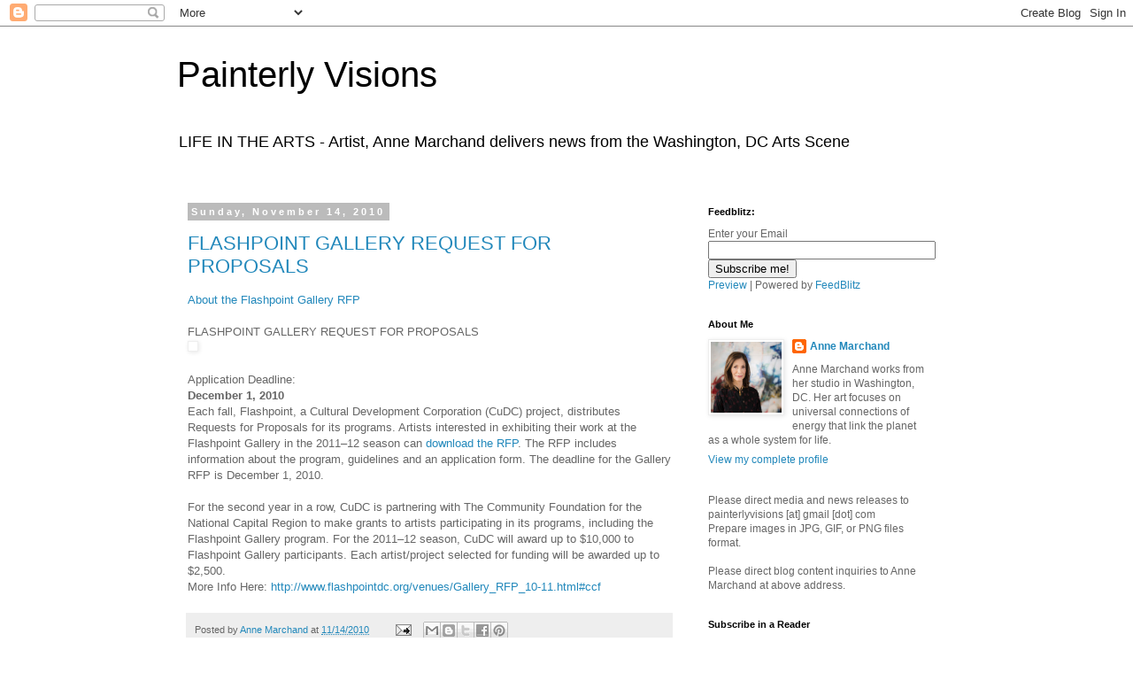

--- FILE ---
content_type: text/plain
request_url: https://www.google-analytics.com/j/collect?v=1&_v=j102&a=2138779599&t=pageview&_s=1&dl=https%3A%2F%2Fannemarchand.blogspot.com%2F2010%2F11%2Fflashpoint-gallery-request-for.html&ul=en-us%40posix&dt=Painterly%20Visions%3A%20FLASHPOINT%20GALLERY%20REQUEST%20FOR%20PROPOSALS&sr=1280x720&vp=1280x720&_u=IEBAAEABAAAAACAAI~&jid=847765919&gjid=295394489&cid=487735603.1765317290&tid=UA-10842657-1&_gid=174490757.1765317290&_r=1&_slc=1&z=1947917622
body_size: -453
content:
2,cG-G85LW1CHGT